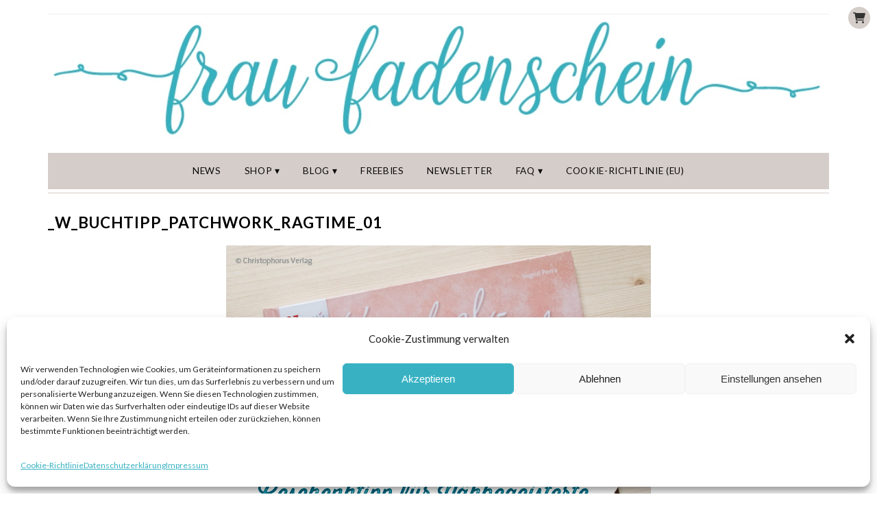

--- FILE ---
content_type: text/css
request_url: https://fraufadenschein.de/wp-content/plugins/wooswipe/public/slick/slick.css?ver=3.0.1
body_size: 528
content:
ul.slick-slider
{
    position: relative;
    
    margin-left: 25px;
    margin-right: 25px;

    display: block;

    -moz-box-sizing: border-box;
         box-sizing: border-box;

    -webkit-user-select: none;
       -moz-user-select: none;
        -ms-user-select: none;
            user-select: none;

    -webkit-touch-callout: none;
    -khtml-user-select: none;
    -ms-touch-action: pan-y;
        touch-action: pan-y;
    -webkit-tap-highlight-color: transparent;
}

.slick-list
{
    position: relative;

    display: block;
    overflow: hidden;

    margin: 0 25px 0 25px;
    padding: 0;
}
.slick-list:focus
{
    outline: none;
}
.slick-list.dragging
{
    cursor: pointer;
    cursor: hand;
}

.slick-slider .slick-track,
.slick-slider .slick-list
{
    -webkit-transform: translate3d(0, 0, 0);
       -moz-transform: translate3d(0, 0, 0);
        -ms-transform: translate3d(0, 0, 0);
         -o-transform: translate3d(0, 0, 0);
            transform: translate3d(0, 0, 0);
}

.slick-track
{
    position: relative;
    top: 0;
    left: 0;

    display: block;
}
.slick-track:before,
.slick-track:after
{
    display: table;

    content: '';
}
.slick-track:after
{
    clear: both;
}
.slick-loading .slick-track
{
    visibility: hidden;
}

.slick-slide
{
    display: none;
    float: left;

    height: 100%;
    min-height: 1px;
}
[dir='rtl'] .slick-slide
{
    float: right;
}
.slick-slide img
{
    display: block;
}
.slick-slide.slick-loading img
{
    display: none;
}
.slick-slide.dragging img
{
    pointer-events: none;
}
.slick-initialized .slick-slide
{
    display: block;
}
.slick-loading .slick-slide
{
    visibility: hidden;
}
.slick-vertical .slick-slide
{
    display: block;

    height: auto;

    border: 1px solid transparent;
}
.slick-arrow.slick-hidden {
    display: none;
}

/* â€“â€“â€“â€“â€“â€“â€“â€“â€“â€“â€“Â Thumbnails â€“â€“â€“â€“â€“â€“â€“â€“â€“â€“ */
.woocommerce-main-image {
  cursor: -webkit-zoom-in;
  cursor: zoom-in;
}

.single-product-main-image {
  overflow: hidden;
}

.thumbnails {
  /*height: 100px;*/
  margin-top: 8px;
}
.thumbnails li {
  margin-right: 5px;
  margin-left: 5px;
  outline: none !important;
  cursor: pointer;
}

.thumbnails img {
  height: auto;
  width: 100%;
}

.thumbnails ul{
	padding: 0 !important;
	margin: 0 !important;
}

.slick-next,
.slick-prev {
  height: 100%;
  top: 0;
  margin-top: 0;
  width: 35px;
  text-align: center;
  font-style: normal;
  z-index: 10;
  background: rgba(255, 255, 255, 0.5);
  box-shadow: none;
}
.thumbnails .slick-next:before,
.thumbnails .slick-prev:before {
  color: black;
}
.slick-next:hover:before,
.slick-prev:hover:before {
  color: black;
}

.slick-next {
  right: 0px;
}
.slick-next:before {
  content: '\f105';
}

.slick-prev {
  left: 0px;
}
.slick-prev:before {
  content: '\f104';
}
